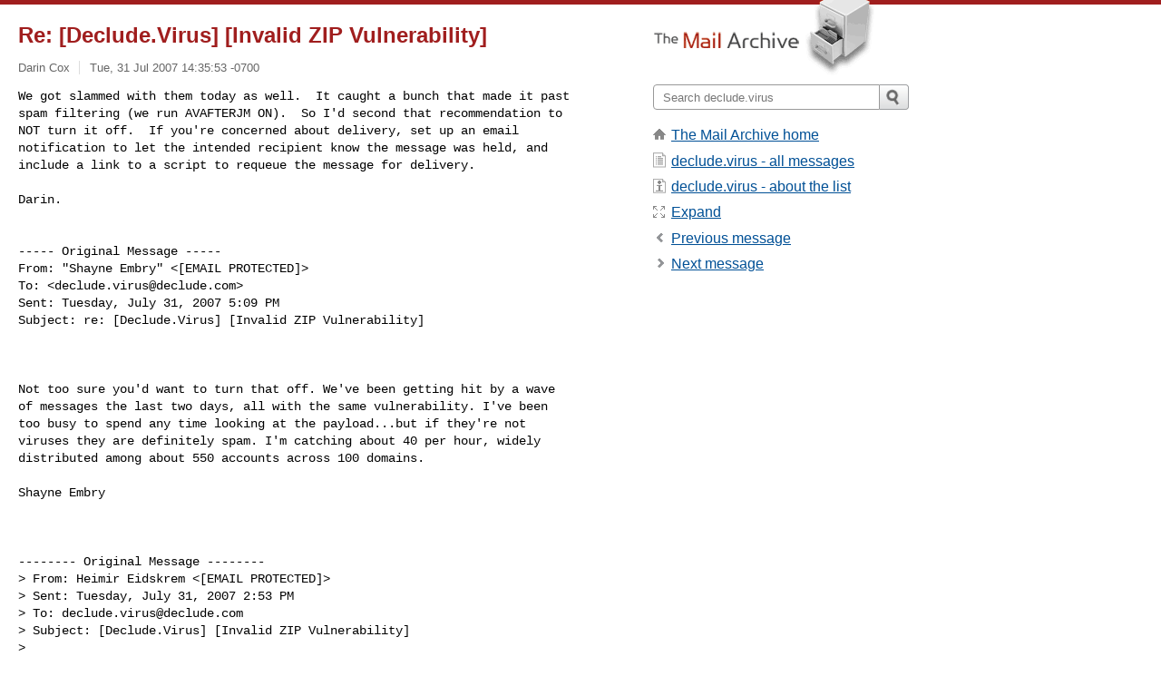

--- FILE ---
content_type: text/html; charset=utf-8
request_url: https://www.mail-archive.com/declude.virus@declude.com/msg13976.html
body_size: 3457
content:
<!DOCTYPE html>
<html lang="en">
<head>
<title>Re: [Declude.Virus] [Invalid ZIP Vulnerability]</title>
<meta name="viewport" content="width=device-width, initial-scale=1">
<link rel="apple-touch-icon" sizes="114x114" href="/apple-touch-icon-114x114.png">
<link rel="apple-touch-icon" sizes="72x72" href="/apple-touch-icon-72x72.png">
<link rel="apple-touch-icon" sizes="57x57" href="/apple-touch-icon-57x57.png">
<link rel="shortcut icon" href="/favicon.ico">
<link rel="contents" href="index.html#13976" id="c">
<link rel="index" href="maillist.html#13976" id="i">
<link rel="prev" href="msg13975.html" id="p">
<link rel="next" href="msg13977.html" id="n">
<link rel="canonical" href="https://www.mail-archive.com/declude.virus@declude.com/msg13976.html">
<link rel="stylesheet" href="/normalize.css" media="screen">
<link rel="stylesheet" href="/master.css" media="screen">

<!--[if lt IE 9]>
<link rel="stylesheet" href="/ie.css" media="screen">
<![endif]-->
</head>
<body>
<script language="javascript" type="text/javascript">
document.onkeydown = NavigateThrough;
function NavigateThrough (event)
{
  if (!document.getElementById) return;
  if (window.event) event = window.event;
  if (event.target.tagName == 'INPUT') return;
  if (event.ctrlKey || event.metaKey) return;
  var link = null;
  switch (event.keyCode ? event.keyCode : event.which ? event.which : null) {
    case 74:
    case 80:
      link = document.getElementById ('p');
      break;
    case 75:
    case 78:
      link = document.getElementById ('n');
      break;
    case 69:
      link = document.getElementById ('e');
      break;
    }
  if (link && link.href) document.location = link.href;
}
</script>
<div itemscope itemtype="http://schema.org/Article" class="container">
<div class="skipLink">
<a href="#nav">Skip to site navigation (Press enter)</a>
</div>
<div class="content" role="main">
<div class="msgHead">
<h1>
<span class="subject"><a href="/search?l=declude.virus@declude.com&amp;q=subject:%22Re%5C%3A+%5C%5BDeclude.Virus%5C%5D+%5C%5BInvalid+ZIP+Vulnerability%5C%5D%22&amp;o=newest" rel="nofollow"><span itemprop="name">Re: [Declude.Virus] [Invalid ZIP Vulnerability]</span></a></span>
</h1>
<p class="darkgray font13">
<span class="sender pipe"><a href="/search?l=declude.virus@declude.com&amp;q=from:%22Darin+Cox%22" rel="nofollow"><span itemprop="author" itemscope itemtype="http://schema.org/Person"><span itemprop="name">Darin Cox</span></span></a></span>
<span class="date"><a href="/search?l=declude.virus@declude.com&amp;q=date:20070731" rel="nofollow">Tue, 31 Jul 2007 14:35:53 -0700</a></span>
</p>
</div>
<div itemprop="articleBody" class="msgBody">
<!--X-Body-of-Message-->
<pre>We got slammed with them today as well.  It caught a bunch that made it past 
spam filtering (we run AVAFTERJM ON).  So I'd second that recommendation to 
NOT turn it off.  If you're concerned about delivery, set up an email 
notification to let the intended recipient know the message was held, and 
include a link to a script to requeue the message for delivery.</pre><pre>

Darin.


----- Original Message ----- 
From: &quot;Shayne Embry&quot; &lt;[EMAIL PROTECTED]&gt;
To: &lt;<a href="/cdn-cgi/l/email-protection" class="__cf_email__" data-cfemail="e581808689908180cb938c979096a581808689908180cb868a88">[email&#160;protected]</a>&gt;
Sent: Tuesday, July 31, 2007 5:09 PM
Subject: re: [Declude.Virus] [Invalid ZIP Vulnerability]



Not too sure you'd want to turn that off. We've been getting hit by a wave 
of messages the last two days, all with the same vulnerability. I've been 
too busy to spend any time looking at the payload...but if they're not 
viruses they are definitely spam. I'm catching about 40 per hour, widely 
distributed among about 550 accounts across 100 domains.

Shayne Embry



-------- Original Message --------
&gt; From: Heimir Eidskrem &lt;[EMAIL PROTECTED]&gt;
&gt; Sent: Tuesday, July 31, 2007 2:53 PM
&gt; To: <a href="/cdn-cgi/l/email-protection" class="__cf_email__" data-cfemail="b2d6d7d1dec7d6d79cc4dbc0c7c1f2d6d7d1dec7d6d79cd1dddf">[email&#160;protected]</a>
&gt; Subject: [Declude.Virus] [Invalid ZIP Vulnerability]
&gt;
&gt; How do I turn this off.
&gt; I am having emails held as virus but they are not.
&gt; They do contain pdfs and doc files.
&gt;
&gt; Could not find it in the manual.
&gt;
&gt;
&gt;





---
This E-mail came from the Declude.Virus mailing list.  To
unsubscribe, just send an E-mail to [EMAIL PROTECTED], and
type &quot;unsubscribe Declude.Virus&quot;.    The archives can be found
at <a rel="nofollow" href="https://www.mail-archive.com">http://www.mail-archive.com</a>.




---
This E-mail came from the Declude.Virus mailing list.  To
unsubscribe, just send an E-mail to [EMAIL PROTECTED], and
type &quot;unsubscribe Declude.Virus&quot;.    The archives can be found
at <a rel="nofollow" href="https://www.mail-archive.com">http://www.mail-archive.com</a>.

</pre>

</div>
<div class="msgButtons margintopdouble">
<ul class="overflow">
<li class="msgButtonItems"><a class="button buttonleft " accesskey="p" href="msg13975.html">Previous message</a></li>
<li class="msgButtonItems textaligncenter"><a class="button" accesskey="c" href="index.html#13976">View by thread</a></li>
<li class="msgButtonItems textaligncenter"><a class="button" accesskey="i" href="maillist.html#13976">View by date</a></li>
<li class="msgButtonItems textalignright"><a class="button buttonright " accesskey="n" href="msg13977.html">Next message</a></li>
</ul>
</div>
<a name="tslice"></a>
<div class="tSliceList margintopdouble">
<ul class="icons monospace">
<li class="icons-email"><span class="subject"><a href="msg13974.html">[Declude.Virus] [Invalid ZIP Vulnerability]</a></span> <span class="sender italic">Heimir Eidskrem</span></li>
<li><ul>
<li class="icons-email"><span class="subject"><a href="msg13975.html">re: [Declude.Virus] [Invalid ZIP Vulnerability]</a></span> <span class="sender italic">Shayne Embry</span></li>
<li><ul>
<li class="icons-email tSliceCur"><span class="subject">Re: [Declude.Virus] [Invalid ZIP Vulnerability]</span> <span class="sender italic">Darin Cox</span></li>
<li><ul>
<li class="icons-email"><span class="subject"><a href="msg13977.html">RE: [Declude.Virus] [Invalid ZIP Vulnerabilit...</a></span> <span class="sender italic">Jared Pickerell</span></li>
<li><ul>
<li class="icons-email"><span class="subject"><a href="msg13979.html">Re: [Declude.Virus] [Invalid ZIP Vulnerab...</a></span> <span class="sender italic">Heimir Eidskrem</span></li>
<li class="icons-email"><span class="subject"><a href="msg13981.html">Re: [Declude.Virus] [Invalid ZIP Vulnerab...</a></span> <span class="sender italic">Darin Cox</span></li>
<li><ul>
<li class="icons-email"><span class="subject"><a href="msg13982.html">RE: [Declude.Virus] [Invalid ZIP Vul...</a></span> <span class="sender italic">Jared Pickerell</span></li>
<li><ul>
<li class="icons-email"><span class="subject"><a href="msg13983.html">Re: [Declude.Virus] [Invalid ZIP...</a></span> <span class="sender italic">Darin Cox</span></li>
<li><ul>
<li class="icons-email"><span class="subject"><a href="msg13984.html">RE: [Declude.Virus] [Invalid...</a></span> <span class="sender italic">Jared Pickerell</span></li>
<li class="icons-email"><span class="subject"><a href="msg13985.html">Re: [Declude.Virus] [Invalid...</a></span> <span class="sender italic">Darin Cox</span></li>
</ul></li>
</ul></li>
<li class="icons-email"><span class="subject"><a href="msg13986.html">Re: [Declude.Virus] [Invalid ZIP Vul...</a></span> <span class="sender italic">Bonno Bloksma</span></li>
</ul></li>
</ul></li>
</ul></li>
<li class="icons-email"><span class="subject"><a href="msg13978.html">Re: [Declude.Virus] [Invalid ZIP Vulnerability]</a></span> <span class="sender italic">Heimir Eidskrem</span></li>
<li><ul>
<li class="icons-email"><span class="subject"><a href="msg13980.html">Re: [Declude.Virus] [Invalid ZIP Vulnerabilit...</a></span> <span class="sender italic">Darin Cox</span></li>
</ul>
</ul>
</ul>
</ul>
</div>
<div class="overflow msgActions margintopdouble">
<div class="msgReply" >
<h2>
					Reply via email to
</h2>
<form method="POST" action="/mailto.php">
<input type="hidden" name="subject" value="Re: [Declude.Virus] [Invalid ZIP Vulnerability]">
<input type="hidden" name="msgid" value="25969156_29507184@smtp.declude.com">
<input type="hidden" name="relpath" value="declude.virus@declude.com/msg13976.html">
<input type="submit" value=" Darin Cox ">
</form>
</div>
</div>
</div>
<div class="aside" role="complementary">
<div class="logo">
<a href="/"><img src="/logo.png" width=247 height=88 alt="The Mail Archive"></a>
</div>
<form class="overflow" action="/search" method="get">
<input type="hidden" name="l" value="declude.virus@declude.com">
<label class="hidden" for="q">Search the site</label>
<input class="submittext" type="text" id="q" name="q" placeholder="Search declude.virus">
<input class="submitbutton" name="submit" type="image" src="/submit.png" alt="Submit">
</form>
<div class="nav margintop" id="nav" role="navigation">
<ul class="icons font16">
<li class="icons-home"><a href="/">The Mail Archive home</a></li>
<li class="icons-list"><a href="/declude.virus@declude.com/">declude.virus - all messages</a></li>
<li class="icons-about"><a href="/declude.virus@declude.com/info.html">declude.virus - about the list</a></li>
<li class="icons-expand"><a href="/search?l=declude.virus@declude.com&amp;q=subject:%22Re%5C%3A+%5C%5BDeclude.Virus%5C%5D+%5C%5BInvalid+ZIP+Vulnerability%5C%5D%22&amp;o=newest&amp;f=1" title="e" id="e">Expand</a></li>
<li class="icons-prev"><a href="msg13975.html" title="p">Previous message</a></li>
<li class="icons-next"><a href="msg13977.html" title="n">Next message</a></li>
</ul>
</div>
<div class="listlogo margintopdouble">

</div>
<div class="margintopdouble">

</div>
</div>
</div>
<div class="footer" role="contentinfo">
<ul>
<li><a href="/">The Mail Archive home</a></li>
<li><a href="/faq.html#newlist">Add your mailing list</a></li>
<li><a href="/faq.html">FAQ</a></li>
<li><a href="/faq.html#support">Support</a></li>
<li><a href="/faq.html#privacy">Privacy</a></li>
<li class="darkgray"><a href="/cdn-cgi/l/email-protection" class="__cf_email__" data-cfemail="1a282f232c232b2f2c4528232f2a2d2b222e5a69776e6a347e7f79766f7e7f34797577">[email&#160;protected]</a></li>
</ul>
</div>
<script data-cfasync="false" src="/cdn-cgi/scripts/5c5dd728/cloudflare-static/email-decode.min.js"></script><script defer src="https://static.cloudflareinsights.com/beacon.min.js/vcd15cbe7772f49c399c6a5babf22c1241717689176015" integrity="sha512-ZpsOmlRQV6y907TI0dKBHq9Md29nnaEIPlkf84rnaERnq6zvWvPUqr2ft8M1aS28oN72PdrCzSjY4U6VaAw1EQ==" data-cf-beacon='{"version":"2024.11.0","token":"6b16babd81bc4986bb5551fcbd676e26","r":1,"server_timing":{"name":{"cfCacheStatus":true,"cfEdge":true,"cfExtPri":true,"cfL4":true,"cfOrigin":true,"cfSpeedBrain":true},"location_startswith":null}}' crossorigin="anonymous"></script>
<script>(function(){function c(){var b=a.contentDocument||a.contentWindow.document;if(b){var d=b.createElement('script');d.innerHTML="window.__CF$cv$params={r:'9c1b541e7b921330',t:'MTc2OTA0NTg3Mg=='};var a=document.createElement('script');a.src='/cdn-cgi/challenge-platform/scripts/jsd/main.js';document.getElementsByTagName('head')[0].appendChild(a);";b.getElementsByTagName('head')[0].appendChild(d)}}if(document.body){var a=document.createElement('iframe');a.height=1;a.width=1;a.style.position='absolute';a.style.top=0;a.style.left=0;a.style.border='none';a.style.visibility='hidden';document.body.appendChild(a);if('loading'!==document.readyState)c();else if(window.addEventListener)document.addEventListener('DOMContentLoaded',c);else{var e=document.onreadystatechange||function(){};document.onreadystatechange=function(b){e(b);'loading'!==document.readyState&&(document.onreadystatechange=e,c())}}}})();</script></body>
</html>
